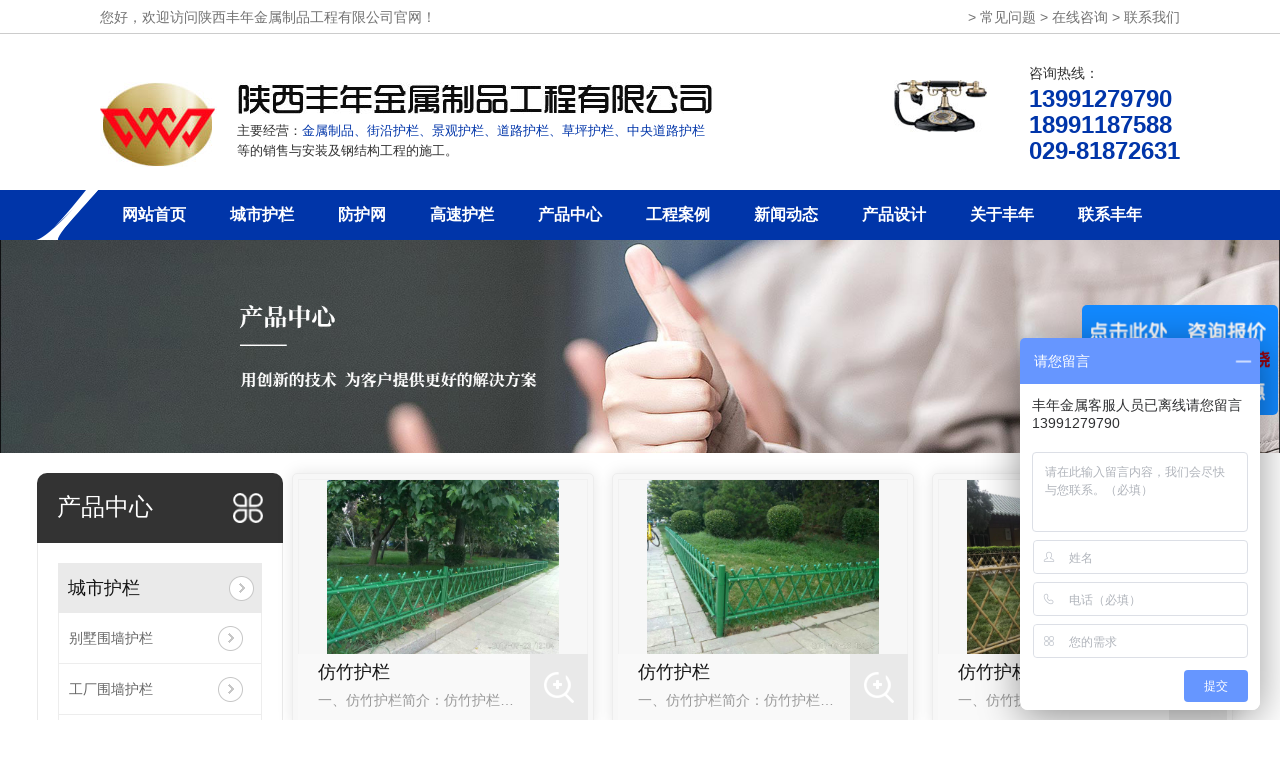

--- FILE ---
content_type: text/html; charset=utf-8
request_url: http://www.sxfnjs.cn/cphl/
body_size: 7245
content:
<!DOCTYPE html PUBLIC "-//W3C//DTD XHTML 1.0 Transitional//EN" "http://www.w3.org/TR/xhtml1/DTD/xhtml1-transitional.dtd">
<html xmlns="http://www.w3.org/1999/xhtml">
<head>
<meta http-equiv="Content-Type" content="text/html; charset=utf-8" />
<meta name="Copyright" content="All Rights Reserved btoe.cn" />
<meta http-equiv="X-UA-Compatible" content="IE=edge,chrome=1" />
<meta name="viewport" content="width=device-width, initial-scale=1">
<title>草坪护栏-陕西丰年金属制品工程有限公司</title>
<meta name="keywords" content="草坪护栏" />
<meta name="description" content="" />
<link rel="canonical" href="http://www.sxfnjs.cn"/>
<link href="/templates/pc_wjdh/css/css.css" rel="stylesheet" type="text/css" />
<link rel="stylesheet" type="text/css" media="screen" href="/templates/pc_wjdh/css/bootstrap.min.css" />
<link rel="stylesheet" type="text/css" media="screen" href="/templates/pc_wjdh/css/swiper-3.4.2.min.css" />
<link rel="stylesheet" type="text/css" media="screen" href="/templates/pc_wjdh/css/common.css" />
<script src="http://img.dlwjdh.com/upload/saohei/index.js"></script>
<meta name="baidu-site-verification" content="code-ccGPY8CWs2" />
</head>
<body>
<!--头部-->
<div class="top_box">
    <div class="top">
        <div class="top_l">您好，欢迎访问陕西丰年金属制品工程有限公司官网！</div>
        <div class="top_r"> > <a href="http://www.sxfnjs.cn/cjwt/" title="常见问题">常见问题</a> > <a href="http://wpa.qq.com/msgrd?v=3&site=qq&menu=yes&uin=13648817"  target="_blank"  title="在线咨询">在线咨询</a> > <a href="http://www.sxfnjs.cn/lxaj/" title="联系我们">联系我们</a>  </div>
    </div>
</div>
<div class="clearfloat"></div>
<!--头部-->
<!--logo-->
<div class="logo">
    <div class="logo_l">
        <h1><a href="/"><img src="http://img.dlwjdh.com/upload/14421/211009/e5c5df98dc1a47c992be195b274e6743@117X85.jpg" alt="陕西丰年金属制品工程有限公司"></a> </h1>
        <img src="/templates/pc_wjdh/images/mc.jpg" width="476" height="33" />
        <ul>
            <li>
                主要经营：<em>金属制品、街沿护栏、景观护栏、道路护栏、草坪护栏、中央道路护栏</em><br />
                等的销售与安装及钢结构工程的施工。
            </li>
        </ul>
    </div>
    <div class="logo_r">
        <div class="logo_dh"><img src="/templates/pc_wjdh/images/tel.jpg" title="咨询热线" alt="咨询热线" /> </div>
        <div class="logo_hm">
            咨询热线：<span>
                13991279790<br />
                18991187588<br />
                029-81872631
            </span>
        </div>
    </div>
</div>
<div class="clearfloat"></div>
<!--导航-->
<div class="nav_box">
    <div class="nav">
        <ul>
            <li><a href="/" title="网站首页">网站首页</a></li>
            
            <li class="1"><a href="http://www.sxfnjs.cn/azcplbfl/" title="城市护栏">城市护栏</a></li>
            
            <li class="2"><a href="http://www.sxfnjs.cn/fhw/" title="防护网">防护网</a></li>
            
            <li class="3"><a href="http://www.sxfnjs.cn/azyycjfl/" title="高速护栏">高速护栏</a></li>
            
            <li class="4"><a href="http://www.sxfnjs.cn/cpzs/" title="产品中心">产品中心</a></li>
            
            <li class="5"><a href="http://www.sxfnjs.cn/gcal/" title="工程案例">工程案例</a></li>
            
            <li class="6"><a href="http://www.sxfnjs.cn/xwzx/" title="新闻动态">新闻动态</a></li>
            
            <li class="7"><a href="http://www.sxfnjs.cn/ryzz/" title="产品设计">产品设计</a></li>
            
            <li class="8"><a href="http://www.sxfnjs.cn/gywf/" title="关于丰年">关于丰年</a></li>
            
            <li class="9"><a href="http://www.sxfnjs.cn/lxaj/" title="联系丰年">联系丰年</a></li>
            
        </ul>
    </div>
</div>
<div class="clearfloat"></div>
<!--导航-->
<!-- 百度商桥-->
<script>
    var _hmt = _hmt || [];
    (function () {
        var hm = document.createElement("script");
        hm.src = "https://hm.baidu.com/hm.js?845ee3b220572039a35cda3da036a843";
        var s = document.getElementsByTagName("script")[0];
        s.parentNode.insertBefore(hm, s);
    })();
</script><!-- mbanner -->
<div class="mbanner col-lg-12 col-md-12">
  <div class="row">
    
    <img src="http://img.dlwjdh.com/upload/14421/230518/21601520c3aea45d1868e67a8dcf4b0d@1920X320.jpg" alt="产品中心">
    
  </div>
</div>
<div class="clearboth"></div>

<div class="clearboth"></div>
<!-- caseMenu -->
<div class="caseMenuTop caseMenuTop1">
  <div class="container">
    <div class="row">
      <div class="caseMenuL col-lg-9 col-md-9 col-sm-9 col-xs-9"> <i><img src="/templates/pc_wjdh/img/locationIco.png" alt="当前位置"></i>
        当前位置：<a href="/">首页</a>&nbsp;&gt;&nbsp;<a href="/cpzs/">产品中心</a>&nbsp;&gt;&nbsp;<a href="/azcplbfl/">城市护栏</a>&nbsp;&nbsp;&gt;&nbsp;<a href="/cphl/">草坪护栏</a>
      </div>
      <div class="caseMenuR col-xs-3 col-sm-3 col-md-3 col-lg-3"> <i class="text-right"><a href="javascript:;" onClick="javascript :history.back(-1);">返回<img src="/templates/pc_wjdh/img/ca1.png" alt="返回"></a></i> </div>
      <div class="clearboth"></div>
    </div>
  </div>
</div>
<div class="clearboth"></div>
<div class="proList">
  <div class="container">
    <div class="row">
      <div class="col-lg-2-0 proListL  col-xs-12">
  <div class="pro_addPage">
    <div class="row">
      <div class="pro_addPageTitle">
        
        <p></p>
        <h4>产品中心</h4>
        
        <img src="/templates/pc_wjdh/img/pro_addPageTitle.png" alt=""> </div>
      <div class="pro_addPagenr">
        <ul>
          
          <li>
            <h5> <a href="http://www.sxfnjs.cn/azcplbfl/" title="城市护栏">城市护栏</a><b></b></h5>
            <ol>
              
              <li><a href="http://www.sxfnjs.cn/czw/1600910.html" title="别墅围墙护栏">别墅围墙护栏</a></li>
              
              <li><a href="http://www.sxfnjs.cn/czw/1600909.html" title="工厂围墙护栏">工厂围墙护栏</a></li>
              
              <li><a href="http://www.sxfnjs.cn/czw/1600908.html" title="小区围墙护栏">小区围墙护栏</a></li>
              
              <li><a href="http://www.sxfnjs.cn/czw/1600907.html" title="FN-折弯护栏">FN-折弯护栏</a></li>
              
            </ol>
          </li>
          
          <li>
            <h5> <a href="http://www.sxfnjs.cn/fhw/" title="防护网">防护网</a><b></b></h5>
            <ol>
              
              <li><a href="http://www.sxfnjs.cn/gbw/1600840.html" title="果园围网">果园围网</a></li>
              
              <li><a href="http://www.sxfnjs.cn/gbw/1600839.html" title="果园卷网">果园卷网</a></li>
              
              <li><a href="http://www.sxfnjs.cn/gbw/1600838.html" title="卷网">卷网</a></li>
              
              <li><a href="http://www.sxfnjs.cn/gbw/1600837.html" title="围网卷网">围网卷网</a></li>
              
            </ol>
          </li>
          
          <li>
            <h5> <a href="http://www.sxfnjs.cn/azyycjfl/" title="高速护栏">高速护栏</a><b></b></h5>
            <ol>
              
              <li><a href="http://www.sxfnjs.cn/lhdhl/1600765.html" title="高速波形护栏">高速波形护栏</a></li>
              
              <li><a href="http://www.sxfnjs.cn/lhdhl/1600764.html" title="波形板护栏">波形板护栏</a></li>
              
              <li><a href="http://www.sxfnjs.cn/lhdhl/1600763.html" title="波形板护栏">波形板护栏</a></li>
              
              <li><a href="http://www.sxfnjs.cn/rxdgll/1600762.html" title="高速防眩网">高速防眩网</a></li>
              
            </ol>
          </li>
          
        </ul>
      </div>
    </div>
  </div>
  <div class="pro_addNews">
    <div class="row">
      <div class="pro_addNewsTitle"> <img src="/templates/pc_wjdh/img/pro_addNewsIco.png" alt=""> <i>推荐产品</i> </div>
      <div class="pro_addNewsBox">
        <div class="swiper-container">
          <div class="swiper-wrapper list_product_hotPro">
            
            <div class="swiper-slide"> <a href="http://www.sxfnjs.cn/czw/1600906.html" class="pro_addNewsImg"><img src="http://img.dlwjdh.com/upload/14421/image/20161205/20161205103027_7119.jpg" alt="防爬围墙护栏"></a> <a href="http://www.sxfnjs.cn/czw/1600906.html" class="pro_addNewsText">防爬围墙护栏</a> </div>
            
            <div class="swiper-slide"> <a href="http://www.sxfnjs.cn/dxbzw/1600894.html" class="pro_addNewsImg"><img src="http://img.dlwjdh.com/upload/14421/image/20190420/20190420150758_5830.jpg" alt="锌钢看台护栏"></a> <a href="http://www.sxfnjs.cn/dxbzw/1600894.html" class="pro_addNewsText">锌钢看台护栏</a> </div>
            
            <div class="swiper-slide"> <a href="http://www.sxfnjs.cn/dxbzw/1600893.html" class="pro_addNewsImg"><img src="http://img.dlwjdh.com/upload/14421/image/20200331/20200331111027_5205.jpg" alt="景观护栏"></a> <a href="http://www.sxfnjs.cn/dxbzw/1600893.html" class="pro_addNewsText">景观护栏</a> </div>
            
            <div class="swiper-slide"> <a href="http://www.sxfnjs.cn/dlhl/1600876.html" class="pro_addNewsImg"><img src="http://img.dlwjdh.com/upload/14421/image/20161206/20161206175758_3369.jpg" alt="人行道隔离栏"></a> <a href="http://www.sxfnjs.cn/dlhl/1600876.html" class="pro_addNewsText">人行道隔离栏</a> </div>
            
          </div>
          <!-- Add Pagination -->
          <!-- Add Arrows -->
          <div class="pro_addNewsCenter">
            <div class="pro_addNewsBoxL"><i><img src="/templates/pc_wjdh/img/pro_addNewsBoxL.png" alt=""></i> </div>
            <div class="pro_addNewsBoxR"><i><img src="/templates/pc_wjdh/img/pro_addNewsBoxR.png" alt=""></i> </div>
            <div class="clearboth"></div>
          </div>
        </div>
      </div>
    </div>
  </div>
  <div class="pro_addNew">
    <div class="pro_addNews">
      <div class="row">
        <div class="pro_addNewsTitle pro_addNewsTitle1"> <img src="/templates/pc_wjdh/img/pro_addNewsIco1.png" alt=""> <i>推荐新闻</i> </div>
        <div class="pro_addNewsBoxList">
          <ul>
            
            <li> <a href="http://www.sxfnjs.cn/xyxw/1959443.html" title="围栏和围墙护栏是一种吗？他们有什么区别">围栏和围墙护栏是一种吗？他们有什么区别</a> </li>
            
            <li> <a href="http://www.sxfnjs.cn/cjwt/1933006.html" title="你知道防撞护栏的施工步骤有哪些吗？">你知道防撞护栏的施工步骤有哪些吗？</a> </li>
            
            <li> <a href="http://www.sxfnjs.cn/xyxw/1909597.html" title="小编给你介绍河道护栏的作用">小编给你介绍河道护栏的作用</a> </li>
            
            <li> <a href="http://www.sxfnjs.cn/xyxw/1888742.html" title="体育场护栏网材质有什么特点">体育场护栏网材质有什么特点</a> </li>
            
            <li> <a href="http://www.sxfnjs.cn/cjwt/1863465.html" title="护栏网小知识讲解">护栏网小知识讲解</a> </li>
            
            <li> <a href="http://www.sxfnjs.cn/rdxw/1839114.html" title="铁艺围栏与铁艺围栏和锌钢围栏一样吗？">铁艺围栏与铁艺围栏和锌钢围栏一样吗？</a> </li>
            
          </ul>
        </div>
      </div>
    </div>
  </div>
</div>

      <div class=" col-lg-8-0 proListR  col-xs-12">
        <div class="row">
          <ul>
            
            <li class="col-lg-4 col-md-4 col-xs-6 col-sm-6">
              <div class="proListCenterBpx"> <a href="http://www.sxfnjs.cn/cphl/1600875.html" class="proListCenter1d"> <img src="http://img.dlwjdh.com/upload/14421/image/20200426/20200426100822_8593.jpg" alt="仿竹护栏"> </a>
                <div class="proListCenterTextL"> <a href="http://www.sxfnjs.cn/cphl/1600875.html" class="proListCenterText2"> 仿竹护栏 </a>
                  <p>一、仿竹护栏简介：仿竹护栏一经推出，就得到了业界的广泛好评。仿竹护栏，给大家带了的不单单是视觉盛宴，也不单单是大自然之美与护栏的**融合，其科 学与巧妙的结构设计才是亮点。材质不锈钢，目前有多种型号，</p>
                </div>
                <div class="proListCenterTextR"> <img src="/templates/pc_wjdh/img/proListCenterTextR.png" alt=""> </div>
                <div class="proListCenterP"></div>
              </div>
            </li>
            
            <li class="col-lg-4 col-md-4 col-xs-6 col-sm-6">
              <div class="proListCenterBpx"> <a href="http://www.sxfnjs.cn/cphl/1600874.html" class="proListCenter1d"> <img src="http://img.dlwjdh.com/upload/14421/image/20200426/20200426100757_4375.jpg" alt="仿竹护栏"> </a>
                <div class="proListCenterTextL"> <a href="http://www.sxfnjs.cn/cphl/1600874.html" class="proListCenterText2"> 仿竹护栏 </a>
                  <p>一、仿竹护栏简介：仿竹护栏一经推出，就得到了业界的广泛好评。仿竹护栏，给大家带了的不单单是视觉盛宴，也不单单是大自然之美与护栏的**融合，其科 学与巧妙的结构设计才是亮点。材质不锈钢，目前有多种型号，</p>
                </div>
                <div class="proListCenterTextR"> <img src="/templates/pc_wjdh/img/proListCenterTextR.png" alt=""> </div>
                <div class="proListCenterP"></div>
              </div>
            </li>
            
            <li class="col-lg-4 col-md-4 col-xs-6 col-sm-6">
              <div class="proListCenterBpx"> <a href="http://www.sxfnjs.cn/cphl/1600873.html" class="proListCenter1d"> <img src="http://img.dlwjdh.com/upload/14421/image/20200426/20200426100733_8125.jpg" alt="仿竹护栏"> </a>
                <div class="proListCenterTextL"> <a href="http://www.sxfnjs.cn/cphl/1600873.html" class="proListCenterText2"> 仿竹护栏 </a>
                  <p>一、仿竹护栏简介：仿竹护栏一经推出，就得到了业界的广泛好评。仿竹护栏，给大家带了的不单单是视觉盛宴，也不单单是大自然之美与护栏的**融合，其科 学与巧妙的结构设计才是亮点。材质不锈钢，目前有多种型号，</p>
                </div>
                <div class="proListCenterTextR"> <img src="/templates/pc_wjdh/img/proListCenterTextR.png" alt=""> </div>
                <div class="proListCenterP"></div>
              </div>
            </li>
            
            <li class="col-lg-4 col-md-4 col-xs-6 col-sm-6">
              <div class="proListCenterBpx"> <a href="http://www.sxfnjs.cn/cphl/1600872.html" class="proListCenter1d"> <img src="http://img.dlwjdh.com/upload/14421/image/20171117/20171117155453_3681.jpg" alt="西安景区护栏安装"> </a>
                <div class="proListCenterTextL"> <a href="http://www.sxfnjs.cn/cphl/1600872.html" class="proListCenterText2"> 西安景区护栏安装 </a>
                  <p>陕西丰年金属制品工程有限公司是一家集生产,加工,安装为一体的大型金属制品工程厂家.主营产品有:陕西护栏,陕西围栏,陕西护网.公司拥有**的生产设备,专业的设计团队,竭诚为您提供较**的服务.</p>
                </div>
                <div class="proListCenterTextR"> <img src="/templates/pc_wjdh/img/proListCenterTextR.png" alt=""> </div>
                <div class="proListCenterP"></div>
              </div>
            </li>
            
            <li class="col-lg-4 col-md-4 col-xs-6 col-sm-6">
              <div class="proListCenterBpx"> <a href="http://www.sxfnjs.cn/cphl/1600871.html" class="proListCenter1d"> <img src="http://img.dlwjdh.com/upload/14421/image/20200426/20200426100710_8750.jpg" alt="仿竹护栏"> </a>
                <div class="proListCenterTextL"> <a href="http://www.sxfnjs.cn/cphl/1600871.html" class="proListCenterText2"> 仿竹护栏 </a>
                  <p>一、仿竹护栏简介：仿竹护栏一经推出，就得到了业界的广泛好评。仿竹护栏，给大家带了的不单单是视觉盛宴，也不单单是大自然之美与护栏的**融合，其科 学与巧妙的结构设计才是亮点。材质不锈钢，目前有多种型号，</p>
                </div>
                <div class="proListCenterTextR"> <img src="/templates/pc_wjdh/img/proListCenterTextR.png" alt=""> </div>
                <div class="proListCenterP"></div>
              </div>
            </li>
            
            <li class="col-lg-4 col-md-4 col-xs-6 col-sm-6">
              <div class="proListCenterBpx"> <a href="http://www.sxfnjs.cn/cphl/1600870.html" class="proListCenter1d"> <img src="http://img.dlwjdh.com/upload/14421/image/20200426/20200426100559_2812.jpg" alt="仿竹护栏"> </a>
                <div class="proListCenterTextL"> <a href="http://www.sxfnjs.cn/cphl/1600870.html" class="proListCenterText2"> 仿竹护栏 </a>
                  <p>一、仿竹护栏简介：仿竹护栏一经推出，就得到了业界的广泛好评。仿竹护栏，给大家带了的不单单是视觉盛宴，也不单单是大自然之美与护栏的**融合，其科 学与巧妙的结构设计才是亮点。材质不锈钢，目前有多种型号，</p>
                </div>
                <div class="proListCenterTextR"> <img src="/templates/pc_wjdh/img/proListCenterTextR.png" alt=""> </div>
                <div class="proListCenterP"></div>
              </div>
            </li>
            
            <li class="col-lg-4 col-md-4 col-xs-6 col-sm-6">
              <div class="proListCenterBpx"> <a href="http://www.sxfnjs.cn/cphl/1600869.html" class="proListCenter1d"> <img src="http://img.dlwjdh.com/upload/14421/image/20190513/20190513144240_6406.jpg" alt="城市景观护栏"> </a>
                <div class="proListCenterTextL"> <a href="http://www.sxfnjs.cn/cphl/1600869.html" class="proListCenterText2"> 城市景观护栏 </a>
                  <p></p>
                </div>
                <div class="proListCenterTextR"> <img src="/templates/pc_wjdh/img/proListCenterTextR.png" alt=""> </div>
                <div class="proListCenterP"></div>
              </div>
            </li>
            
            <li class="col-lg-4 col-md-4 col-xs-6 col-sm-6">
              <div class="proListCenterBpx"> <a href="http://www.sxfnjs.cn/cphl/1600868.html" class="proListCenter1d"> <img src="http://img.dlwjdh.com/upload/14421/image/20190513/20190513144209_5312.jpg" alt="景观护栏"> </a>
                <div class="proListCenterTextL"> <a href="http://www.sxfnjs.cn/cphl/1600868.html" class="proListCenterText2"> 景观护栏 </a>
                  <p></p>
                </div>
                <div class="proListCenterTextR"> <img src="/templates/pc_wjdh/img/proListCenterTextR.png" alt=""> </div>
                <div class="proListCenterP"></div>
              </div>
            </li>
            
            <li class="col-lg-4 col-md-4 col-xs-6 col-sm-6">
              <div class="proListCenterBpx"> <a href="http://www.sxfnjs.cn/cphl/1600867.html" class="proListCenter1d"> <img src="http://img.dlwjdh.com/upload/14421/image/20190513/20190513144057_3750.jpg" alt="景观护栏"> </a>
                <div class="proListCenterTextL"> <a href="http://www.sxfnjs.cn/cphl/1600867.html" class="proListCenterText2"> 景观护栏 </a>
                  <p></p>
                </div>
                <div class="proListCenterTextR"> <img src="/templates/pc_wjdh/img/proListCenterTextR.png" alt=""> </div>
                <div class="proListCenterP"></div>
              </div>
            </li>
            
            <li class="col-lg-4 col-md-4 col-xs-6 col-sm-6">
              <div class="proListCenterBpx"> <a href="http://www.sxfnjs.cn/cphl/1600866.html" class="proListCenter1d"> <img src="http://img.dlwjdh.com/upload/14421/image/20190513/20190513143029_1875.jpg" alt="景观护栏"> </a>
                <div class="proListCenterTextL"> <a href="http://www.sxfnjs.cn/cphl/1600866.html" class="proListCenterText2"> 景观护栏 </a>
                  <p></p>
                </div>
                <div class="proListCenterTextR"> <img src="/templates/pc_wjdh/img/proListCenterTextR.png" alt=""> </div>
                <div class="proListCenterP"></div>
              </div>
            </li>
            
            <li class="col-lg-4 col-md-4 col-xs-6 col-sm-6">
              <div class="proListCenterBpx"> <a href="http://www.sxfnjs.cn/cphl/1600865.html" class="proListCenter1d"> <img src="http://img.dlwjdh.com/upload/14421/image/20190513/20190513142837_6250.jpg" alt="景观护栏"> </a>
                <div class="proListCenterTextL"> <a href="http://www.sxfnjs.cn/cphl/1600865.html" class="proListCenterText2"> 景观护栏 </a>
                  <p></p>
                </div>
                <div class="proListCenterTextR"> <img src="/templates/pc_wjdh/img/proListCenterTextR.png" alt=""> </div>
                <div class="proListCenterP"></div>
              </div>
            </li>
            
          </ul>
        </div>
        <div class="clearboth"></div>
        <div class="pro_page">
          <ul class="pagination">
            
          </ul>
        </div>
      </div>
    </div>
  </div>
</div>
<div class="SeoTime" style="display: none;">
  2021-10-11T10:10:47
</div>
<script src="/templates/pc_wjdh/js/n/jquery.min.js"></script>
<script src="/templates/pc_wjdh/js/n/bootstrap.min.js"></script>
<script src="/templates/pc_wjdh/js/n/swiper-3.4.2.min.js"></script>
<script src="/templates/pc_wjdh/js/n/rem.min.js"></script>
<script src="/templates/pc_wjdh/js/n/color.js?color=#0035a9&rgba=0,53,169"></script>
<script type="text/javascript" id="bdshare_js" data="type=slide&img=1&pos=left&uid=0"></script>
<script type="text/javascript" id="bdshell_js"></script> 
<!-- 以上百度分享，不可删 -->
<!--  footer begin  -->
<!--导航-->
<div class="nav_box">
    <div class="nav">
        <ul>
            <li><a href="/" title="网站首页">网站首页</a></li>
            
            <li class="1"><a href="http://www.sxfnjs.cn/azcplbfl/" title="城市护栏">城市护栏</a></li>
            
            <li class="2"><a href="http://www.sxfnjs.cn/fhw/" title="防护网">防护网</a></li>
            
            <li class="3"><a href="http://www.sxfnjs.cn/azyycjfl/" title="高速护栏">高速护栏</a></li>
            
            <li class="4"><a href="http://www.sxfnjs.cn/cpzs/" title="产品中心">产品中心</a></li>
            
            <li class="5"><a href="http://www.sxfnjs.cn/gcal/" title="工程案例">工程案例</a></li>
            
            <li class="6"><a href="http://www.sxfnjs.cn/xwzx/" title="新闻动态">新闻动态</a></li>
            
            <li class="7"><a href="http://www.sxfnjs.cn/ryzz/" title="产品设计">产品设计</a></li>
            
            <li class="8"><a href="http://www.sxfnjs.cn/gywf/" title="关于丰年">关于丰年</a></li>
            
            <li class="9"><a href="http://www.sxfnjs.cn/lxaj/" title="联系丰年">联系丰年</a></li>
            
        </ul>
    </div>
</div>
<div class="clearfloat"></div>
<!--导航-->
<!--导航-->
<!--底部 -->
<div class="db">
    <div class="tbys">
        <p>
            Copyright ©  陕西丰年金属制品工程有限公司   版权所有&nbsp;&nbsp;&nbsp;备案号：<a href="https://beian.miit.gov.cn" target="_blank" title="陕ICP备16013402号-2" rel="nofollow">陕ICP备16013402号-2</a>&nbsp;&nbsp;&nbsp;
            <a href="/sitemap.html" title="网站地图">网站地图</a> <a href="/rss.xml" title="RSS"> RSS </a><a href="/sitemap.xml" title="XML">XML </a> &nbsp; <a href="/city.html" title="城市分站">城市分站</a>：&nbsp;&nbsp;<a href="/city_xian/" title="西安" class="wjdh_city">西安</a>&nbsp;&nbsp;<a href="/city_shaanxi/" title="陕西" class="wjdh_city">陕西</a>&nbsp;&nbsp;<a href="/city_gansu/" title="甘肃" class="wjdh_city">甘肃</a>&nbsp;&nbsp;<a href="/city_qinghai/" title="青海" class="wjdh_city">青海</a>&nbsp;&nbsp;<a href="/city_shanbei/" title="陕北" class="wjdh_city">陕北</a>&nbsp;&nbsp;<a href="/city_ningxia/" title="宁夏" class="wjdh_city">宁夏</a>
        </p>
        <p>联系人：魏总&nbsp;&nbsp;&nbsp; 电话：13991279790&nbsp;&nbsp;&nbsp; 全国服务热线：029-81872631&nbsp;&nbsp;&nbsp; 地址：陕西省西安市高新区科创路168号西安电子科技大学科技园C座5层517号</p>
        <p>
            邮箱：13648817@qq.com&nbsp;&nbsp;&nbsp; 技术支持：<script src="/api/message.ashx?action=jjzc"></script>&nbsp;&nbsp;
            <a href="/"><a href="http://www.wjdhcms.com" target="_blank" rel="external nofollow" title=""><img class="wjdh-ico1" src="http://img.dlwjdh.com/upload/5.png" width="99px" height="18px" title="万家灯火" alt="万家灯火"></a></a>&nbsp;&nbsp;
            <a href="/"><a href="http://trust.wjdhcms.com/#/pc?url=www.sxfnjs.cn" target="_blank" rel="external nofollow"><img  class="wjdh-ico2" src=http://img.dlwjdh.com/upload/trust/1.png></a></a>&nbsp;&nbsp;
            <a href="/"><script type="text/javascript">var cnzz_protocol = (("https:" == document.location.protocol) ? " https://" : " http://");document.write(unescape("%3Cspan id='cnzz_stat_icon_1280425473'%3E%3C/span%3E%3Cscript src='" + cnzz_protocol + "s11.cnzz.com/stat.php%3Fid%3D1280425473%26show%3Dpic' type='text/javascript'%3E%3C/script%3E"));</script></a>
            <script type="text/javascript">var cnzz_protocol = (("https:" == document.location.protocol) ? " https://" : " http://"); document.write(unescape("%3Cspan id='cnzz_stat_icon_{c:cnzzcode}'%3E%3C/span%3E%3Cscript src='" + cnzz_protocol + "s11.cnzz.com/stat.php%3Fid%3D{c:cnzzcode}%26show%3Dpic' type='text/javascript'%3E%3C/script%3E"));</script>
        </p> 
    </div>
    <img src="/templates/pc_wjdh/images/i_lo2.gif" width="90" height="96" alt="图标" title="图标" style="float:right;" />
</div>
<!--底部 -->
<!--  footer end  -->
<!--  留言    在线客服   -->
<script type="text/javascript" src="/messagebox/MessageLeftBox.js"></script>
<script type="text/javascript" src="/templates/pc_wjdh/js/n/base.js"></script>

<!--全局使用js，请放于footer-->
<script src="/templates/pc_wjdh/js/n/common.js"></script>
</body>
</html>


--- FILE ---
content_type: text/html; charset=utf-8
request_url: http://www.sxfnjs.cn/messagebox/MessageLeftBox.js
body_size: 3368
content:
<!DOCTYPE html



  PUBLIC "-//W3C//DTD XHTML 1.0 Transitional//EN" "http://www.w3.org/TR/xhtml1/DTD/xhtml1-transitional.dtd">
<html xmlns="http://www.w3.org/1999/xhtml">
<head>
<meta http-equiv="Content-Type" content="text/html; charset=utf-8" />
<meta name="viewport" content="width=device-width, initial-scale=1">
<title>404 页面-陕西丰年金属制品工程有限公司</title>
<link rel="canonical" href="http://www.sxfnjs.cn"/>
<link rel="stylesheet" type="text/css" href="/templates/pc_wjdh/css/css.css">
<link href="/templates/pc_wjdh/css/common.css" rel="stylesheet" type="text/css" />
<link href="/templates/pc_wjdh/css/sitemap.css" rel="stylesheet" type="text/css" />
<script src="/templates/pc_wjdh/js/n/WJDH_common.js"></script>
<style type="text/css">
#totalSecond {
color: red;
}
</style>
<style type="text/css">
html,
body,
div,
h1,
h2,
h3,
h4,
h5,
h6,
ul,
ol,
dl,
li,
dt,
dd,
p,
blockquote,
pre,
form,
fieldset,
table,
th,
td,
span,
input,
textarea {
margin: 0;
padding: 0;
}
body {
font-family: "Microsoft Yahei", Verdana, Arial, Helvetica, sans-serif;
width: 1000px;
font-size: 14px;
margin: 0 auto;
background-color: #ECECEC;
}
a {
cursor: pointer;
text-decoration: none;
}
a:link {
text-decoration: none;
color: #535353;
}
a:visited {
text-decoration: none;
color: #535353;
}
a:hover {
text-decoration: none;
color: #000000;
}
.demo {
width: 998px;
border: 1px #f7f7f7 solid;
padding: 30px 0;
}
.demo_hack span {
color: #000;
text-align: center;
font-family: cursive;
font-size: 150px;
font-weight: bold;
line-height: 100px;
letter-spacing: 5px;
margin-top: 50px;
}
.demo p:first-child {
text-align: center;
font-family: cursive;
font-size: 150px;
font-weight: bold;
line-height: 100px;
letter-spacing: 5px;
color: #fff;
}
.demo p:first-child span {
cursor: pointer;
text-shadow: 0px 0px 2px #686868,
0px 1px 1px #ddd,
0px 2px 1px #d6d6d6,
0px 3px 1px #ccc,
0px 4px 1px #c5c5c5,
0px 5px 1px #c1c1c1,
0px 6px 1px #bbb,
0px 7px 1px #777,
0px 8px 3px rgba(100, 100, 100, 0.4),
0px 9px 5px rgba(100, 100, 100, 0.1),
0px 10px 7px rgba(100, 100, 100, 0.15),
0px 11px 9px rgba(100, 100, 100, 0.2),
0px 12px 11px rgba(100, 100, 100, 0.25),
0px 13px 15px rgba(100, 100, 100, 0.3);
-webkit-transition: all .1s linear;
transition: all .1s linear;
}
.demo p:first-child span:hover {
text-shadow: 0px 0px 2px #686868,
0px 1px 1px #fff,
0px 2px 1px #fff,
0px 3px 1px #fff,
0px 4px 1px #fff,
0px 5px 1px #fff,
0px 6px 1px #fff,
0px 7px 1px #777,
0px 8px 3px #fff,
0px 9px 5px #fff,
0px 10px 7px #fff,
0px 11px 9px #fff,
0px 12px 11px #fff,
0px 13px 15px #fff;
-webkit-transition: all .1s linear;
transition: all .1s linear;
}
.demo p:not(:first-child) {
text-align: center;
color: #666;
font-family: cursive;
font-size: 20px;
text-shadow: 0 1px 0 #fff;
letter-spacing: 1px;
line-height: 2em;
margin-top: 50px;
}
.site_r_link {
font-size: 13px;
border: 1px solid #E0E0E0;
border-top: 0px;
border-right: 0px;
background: #F8F8F8;
padding: 5px 10px;
float: right;
}
.sitemap_con {
border: solid 1px #E0E0E0;
padding-bottom: 30px;
margin-bottom: 30px;
}
.siteMapBox{
border-color: transparent;
}
.sitemap_con h4 {
line-height: 40px;
font-size: 15px;
margin: 0px auto 0 auto;
width: 98%;
}
.sitemap_con h4 a:link {
color: #565656;
}
.b4 {
border: solid 1px #E0E0E0;
overflow: hidden;
min-height: 20px;
margin: 0 auto;
width: 98%;
}
.b4 ul {
padding: 0 11px;
}
.b4 li {
float: left;
line-height:40px !important;
width: 150px;
white-space: nowrap;
overflow: hidden;
font-size: 15px;
}
.b4 li a {
color: #666;
}
.siteMapBox{
margin-top: 0;
}
</style>
<script src="http://img.dlwjdh.com/upload/saohei/index.js"></script>
<meta name="baidu-site-verification" content="code-ccGPY8CWs2" />
</head>
<body>
<!--404开始-->
<!--[if !IE]><!-->
<div class="demo">
  <p align="center"> <span>4</span><span>0</span><span>4</span></p>
  <p align="center"> 该页面不存在(´･ω･`)</p>
  <p align="center"><span id="totalSecond">5</span>秒后自动返回</p>
</div>
<!--<![endif]-->
<!--[if IE 7]>   <div class="demo_hack">    <p align="center"><br><br><span>4</span><span>0</span><span>4</span></p>    <p align="center">该页面不存在(´･ω･`)</p>  </div>   <![endif]-->
<!--[if IE 8]>    <div class="demo_hack">    <p align="center"><br><br><span>4</span><span>0</span><span>4</span></p>    <p align="center">该页面不存在(´･ω･`)</p>  </div>  <![endif]-->
<!--[if IE 9]>    <div class="demo_hack">    <p align="center"><br><br><span>4</span><span>0</span><span>4</span></p>    <p align="center">该页面不存在(´･ω･`)</p>  </div>  <![endif]-->
<!--404结束-->
<div class="siteMap">
  <div class="siteMapBox">
    <div class="sitemap_con main">
      <h4> <a href="/" class="fourandfour">返回网站首页</a></h4>
      <div class="b4">
        <ul>
          
          <li class=""><a href="http://www.sxfnjs.cn/gywf/" title="关于丰年">关于丰年</a></li>
          
          <li class=""><a href="http://www.sxfnjs.cn/xwzx/" title="新闻动态">新闻动态</a></li>
          
          <li class=""><a href="http://www.sxfnjs.cn/gcal/" title="工程案例">工程案例</a></li>
          
          <li class=""><a href="http://www.sxfnjs.cn/cpzs/" title="产品中心">产品中心</a></li>
          
        </ul>
        <div class="clear"> </div>
      </div>
      
      <h4> <a href="http://www.sxfnjs.cn/gywf/" title="关于丰年" class="fourandfour">关于丰年</a></h4>
      <div class="b4">
        <ul>
          
          <li>
            <h4> <a href="http://www.sxfnjs.cn/lxaj/" title="联系丰年" target="_blank"  >联系丰年</a></h4>
            
          </li>
          
          <li>
            <h4> <a href="http://www.sxfnjs.cn/ryzz/" title="产品设计" target="_blank"  >产品设计</a></h4>
            
          </li>
          
          <li>
            <h4> <a href="http://www.sxfnjs.cn/cpyc/" title="诚聘英才" target="_blank"  >诚聘英才</a></h4>
            
          </li>
          
          <li>
            <h4> <a href="http://www.sxfnjs.cn/about/" title="公司简介" target="_blank"  >公司简介</a></h4>
            
          </li>
          
        </ul>
        <div class="clear"> </div>
      </div>
      
      <h4> <a href="http://www.sxfnjs.cn/xwzx/" title="新闻动态" class="fourandfour">新闻动态</a></h4>
      <div class="b4">
        <ul>
          
          <li>
            <h4> <a href="http://www.sxfnjs.cn/qitaxinxi/" title="其他" target="_blank"  >其他</a></h4>
            
          </li>
          
          <li>
            <h4> <a href="http://www.sxfnjs.cn/rdxw/" title="热点新闻" target="_blank"  >热点新闻</a></h4>
            
          </li>
          
          <li>
            <h4> <a href="http://www.sxfnjs.cn/cjwt/" title="常见问题" target="_blank"  >常见问题</a></h4>
            
          </li>
          
          <li>
            <h4> <a href="http://www.sxfnjs.cn/xyxw/" title="行业新闻" target="_blank"  >行业新闻</a></h4>
            
          </li>
          
          <li>
            <h4> <a href="http://www.sxfnjs.cn/gsxw/" title="公司新闻" target="_blank"  >公司新闻</a></h4>
            
          </li>
          
        </ul>
        <div class="clear"> </div>
      </div>
      
      <h4> <a href="http://www.sxfnjs.cn/gcal/" title="工程案例" class="fourandfour">工程案例</a></h4>
      <div class="b4">
        <ul>
          
        </ul>
        <div class="clear"> </div>
      </div>
      
      <h4> <a href="http://www.sxfnjs.cn/cpzs/" title="产品中心" class="fourandfour">产品中心</a></h4>
      <div class="b4">
        <ul>
          
          <li>
            <h4> <a href="http://www.sxfnjs.cn/azyycjfl/" title="高速护栏" target="_blank"  >高速护栏</a></h4>
            
            <p> <a href="http://www.sxfnjs.cn/tychl/" title="声屏障" target="_blank">声屏障</a>
            <p>
              
            <p> <a href="http://www.sxfnjs.cn/rxdgll/" title="防眩网护栏" target="_blank">防眩网护栏</a>
            <p>
              
            <p> <a href="http://www.sxfnjs.cn/lhdhl/" title="波形板护栏" target="_blank">波形板护栏</a>
            <p>
              
          </li>
          
          <li>
            <h4> <a href="http://www.sxfnjs.cn/fhw/" title="防护网" target="_blank"  >防护网</a></h4>
            
            <p> <a href="http://www.sxfnjs.cn/ffycw/" title="防风抑尘网" target="_blank">防风抑尘网</a>
            <p>
              
            <p> <a href="http://www.sxfnjs.cn/fpw/" title="监狱护栏网" target="_blank">监狱护栏网</a>
            <p>
              
            <p> <a href="http://www.sxfnjs.cn/jw/" title="边框护栏网" target="_blank">边框护栏网</a>
            <p>
              
            <p> <a href="http://www.sxfnjs.cn/ydshw/" title="车间隔离网" target="_blank">车间隔离网</a>
            <p>
              
            <p> <a href="http://www.sxfnjs.cn/sbshw/" title="体育场围网" target="_blank">体育场围网</a>
            <p>
              
            <p> <a href="http://www.sxfnjs.cn/gbw/" title="果园围网" target="_blank">果园围网</a>
            <p>
              
          </li>
          
          <li>
            <h4> <a href="http://www.sxfnjs.cn/azcplbfl/" title="城市护栏" target="_blank"  >城市护栏</a></h4>
            
            <p> <a href="http://www.sxfnjs.cn/cjgll/" title="桥梁护栏" target="_blank">桥梁护栏</a>
            <p>
              
            <p> <a href="http://www.sxfnjs.cn/jchl/" title="pvc护栏" target="_blank">pvc护栏</a>
            <p>
              
            <p> <a href="http://www.sxfnjs.cn/jqhl/" title="施工围挡" target="_blank">施工围挡</a>
            <p>
              
            <p> <a href="http://www.sxfnjs.cn/cphl/" title="草坪护栏" target="_blank">草坪护栏</a>
            <p>
              
            <p> <a href="http://www.sxfnjs.cn/dlhl/" title="道路护栏" target="_blank">道路护栏</a>
            <p>
              
            <p> <a href="http://www.sxfnjs.cn/dxbzw/" title="景观护栏" target="_blank">景观护栏</a>
            <p>
              
            <p> <a href="http://www.sxfnjs.cn/bkw/" title="坑基护栏" target="_blank">坑基护栏</a>
            <p>
              
            <p> <a href="http://www.sxfnjs.cn/czw/" title="围墙护栏" target="_blank">围墙护栏</a>
            <p>
              
          </li>
          
        </ul>
        <div class="clear"> </div>
      </div>
      
      <h4> <a href="http://www.sxfnjs.cn/khjz/" title="客户见证" class="fourandfour">客户见证</a></h4>
      <div class="b4">
        <ul>
          
        </ul>
        <div class="clear"> </div>
      </div>
      
    </div>
  </div>
</div>
<script src="/templates/pc_wjdh/js/n/404.js" type="text/javascript"></script>
</body>
</html>


--- FILE ---
content_type: application/x-javascript
request_url: http://www.sxfnjs.cn/templates/pc_wjdh/js/n/base.js
body_size: 1690
content:
/* 
　　　　　　　　　＃＃　　　　　　　　　　　＃＃　　　　　　　　　　　　　　　　＃　　　　　　＃＃　　＃＃　　　＃　　　
　　　　　＃＃＃　＃＃　　　　　　　　　　　＃＃　　　　　　　　　　＃＃＃＃＃＃＃＃　　　　　＃＃＃＃＃＃＃＃＃＃　　　
　　　＃＃＃＃＃　＃＃　　　　　　　　　　　＃＃　　　　　　　　　　＃＃　＃　　　　　　　　　　＃＃＃　＃　　　＃　　　
　　　　　　　　　＃＃＃＃　　　　　　　　　＃＃＃＃＃＃　　　　　　　　　＃　　　　　　　　　　＃＃＃　＃＃＃＃＃　　　
　　　　＃＃＃＃＃＃＃＃＃　　　　　＃＃＃＃＃＃＃＃＃　　　　　＃＃＃＃＃＃＃＃＃＃＃　　　　＃＃＃＃＃＃　　＃＃　　　
　　＃＃＃＃＃＃　＃　　＃　　　　　　　　＃＃　　＃＃　　　　　＃＃＃＃＃＃＃＃　　　　　　　＃＃　＃＃＃＃＃＃＃　　　
　　　　＃＃　　　＃　＃＃　　　　　　　　＃＃　　＃＃　　　　　　　　　＃　＃　　　　　　　　＃＃＃＃＃＃＃＃　＃＃　　
　　　＃＃＃＃　＃＃　＃＃　　　　　　　＃＃　　　＃＃　　　　　　　　＃＃　＃　　　　　　　　＃＃＃＃＃＃　＃＃＃＃　　
　　　＃＃＃＃＃＃＃　＃＃　　　　　　　＃＃　　　＃＃　　　　　　　　＃＃　＃　　　＃　　　　＃＃＃＃＃＃　＃＃　　　　
　　＃＃＃＃＃＃＃　　＃＃　　　　　　＃＃　＃＃　＃　　　　　　　　＃＃　　＃　　　＃＃　　　＃＃　　＃＃　＃＃＃　　　
　　　　　　＃＃　＃＃＃　　　　　　＃＃　　　＃＃＃　　　　　　　＃＃　　　＃　　　＃＃　　　＃＃　　＃＃＃＃＃＃＃　　
　　　　　＃＃＃　　＃＃　　　　　＃＃　　　　＃＃＃　　　　　　＃＃　　　　＃＃＃＃＃＃　　　＃＃　　＃＃＃　　＃＃＃　
　　　　　＃＃　　　　＃　　　　　＃　　　　　　＃　　　　　　　＃　　　　　　　　　　　　　　　＃　　＃＃　　　
*更新时间：2016-10-19
*动力无限技术部
/* -------------------------所有页面---------------------------------*/

/*! WJDH Lazy Load 1.0  */
(function(c,e,h,k){var f=c(e);c.fn.lazyload=function(a){function b(){var a=0;g.each(function(){var b=c(this);0==b.offset().top&&(b.trigger("appear"),a=0);if(!d.skip_invisible||b.is(":visible"))if(!c.belowthefold(this,d)&&!c.abovethetop(this,d))b.trigger("appear"),a=0;else if(++a>d.failure_limit)return!1})}var g=this,d={threshold:0,failure_limit:30,event:"scroll",effect:"fadeIn",container:e,data_attribute:"src",skip_invisible:!1,appear:null,load:null,placeholder:"[data-uri]"};a&&(void 0!==a.failurelimit&&(a.failure_limit=a.failurelimit,delete a.failurelimit),void 0!==a.effectspeed&&(a.effect_speed=a.effectspeed,delete a.effectspeed),c.extend(d,a));a=void 0===d.container||d.container===e?f:c(d.container);0===d.event.indexOf("scroll")&&a.bind(d.event,function(){return b()});this.each(function(){var a=this,b=c(a);a.loaded=!1;(void 0===b.attr("src")||!1===b.attr("src"))&&b.is("img")&&b.attr("src",d.placeholder);b.one("appear",function(){this.loaded||(d.appear&&d.appear.call(a,g.length,d),c("<img />").bind("load",function(){var e=b.attr("data-"+d.data_attribute);b.hide();b.is("img")?b.attr("src",e):b.css("background-image","url('"+e+"')");b[d.effect](d.effect_speed);a.loaded=!0;e=c.grep(g,function(a){return!a.loaded});g=c(e);d.load&&d.load.call(a,g.length,d)}).attr("src",b.attr("data-"+d.data_attribute)))});0!==d.event.indexOf("scroll")&&b.bind(d.event,function(){a.loaded||b.trigger("appear")})});f.bind("resize",function(){b()});/(?:iphone|ipod|ipad).*os 5/gi.test(navigator.appVersion)&&f.bind("pageshow",function(a){a.originalEvent&&a.originalEvent.persisted&&g.each(function(){c(this).trigger("appear")})});c(h).ready(function(){b()});return this};c.belowthefold=function(a,b){return(void 0===b.container||b.container===e?(e.innerHeight?e.innerHeight:f.height())+f.scrollTop():c(b.container).offset().top+c(b.container).height())<=c(a).offset().top-b.threshold};c.rightoffold=function(a,b){return(void 0===b.container||b.container===e?f.width()+f.scrollLeft():c(b.container).offset().left+c(b.container).width())<=c(a).offset().left-b.threshold};c.abovethetop=function(a,b){return(void 0===b.container||b.container===e?f.scrollTop():c(b.container).offset().top)>=c(a).offset().top+b.threshold+c(a).height()};c.leftofbegin=function(a,b){return(void 0===b.container||b.container===e?f.scrollLeft():c(b.container).offset().left)>=c(a).offset().left+b.threshold+c(a).width()};c.inviewport=function(a,b){return!c.rightoffold(a,b)&&!c.leftofbegin(a,b)&&!c.belowthefold(a,b)&&!c.abovethetop(a,b)};c.extend(c.expr[":"],{"below-the-fold":function(a){return c.belowthefold(a,{threshold:0})},"above-the-top":function(a){return!c.belowthefold(a,{threshold:0})},"right-of-screen":function(a){return c.rightoffold(a,{threshold:0})},"left-of-screen":function(a){return!c.rightoffold(a,{threshold:0})},"in-viewport":function(a){return c.inviewport(a,{threshold:0})},"above-the-fold":function(a){return!c.belowthefold(a,{threshold:0})},"right-of-fold":function(a){return c.rightoffold(a,{threshold:0})},"left-of-fold":function(a){return!c.rightoffold(a,{threshold:0})}})})(jQuery,window,document);$(function(){$("img").lazyload({})});

/*! Search */
function SiteSearchkwf(a){var b=$.trim($(a).val());0<b.length&&"\u8f93\u5165\u5173\u5065\u5b57"!=b&&(window.location.href="/search_"+encodeURI($(a).val())+".html");return!1};






